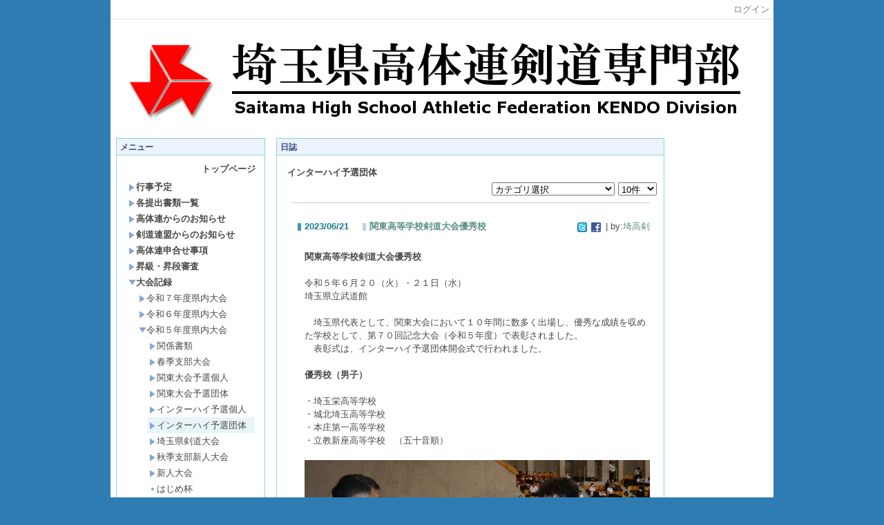

--- FILE ---
content_type: text/html
request_url: https://saitama.koutairenkendo.jp/?page_id=277
body_size: 88155
content:

<!DOCTYPE html PUBLIC "-//W3C//DTD XHTML 1.0 Transitional//EN" "http://www.w3.org/TR/xhtml1/DTD/xhtml1-transitional.dtd"><html xmlns="http://www.w3.org/1999/xhtml" xml:lang="ja" lang="ja"><head><meta http-equiv="content-type" content="text/html; charset=UTF-8" /><meta http-equiv="content-language" content="ja" /><meta name="robots" content="index,follow" /><meta name="keywords" content="埼玉県高体連剣道専門部,埼玉,剣道,高体連,埼玉県,高校" /><meta name="description" content="埼玉県高体連剣道専門部の主催する試合、行事等をお知らせします。" /><meta name="rating" content="General" /><meta name="author" content="埼玉県高体連剣道専門部" /><meta name="copyright" content="Copyright © 2013" /><meta http-equiv="X-UA-Compatible" content="IE=9" /><meta http-equiv="content-script-type" content="text/javascript" /><meta http-equiv="content-style-type" content="text/css" /><link rel="canonical" href="https://saitama.koutairenkendo.jp/index.php?page_id=277" /><title>インターハイ予選団体 - 埼玉県高体連剣道専門部</title><script type="text/javascript">_nc_lang_name = "japanese";_nc_layoutmode = "off";_nc_base_url = "https://saitama.koutairenkendo.jp";_nc_core_base_url = "https://saitama.koutairenkendo.jp";_nc_index_file_name = "/index.php";_nc_current_url = 'https://saitama.koutairenkendo.jp/index.php?page_id=277';_nc_allow_attachment = '0';_nc_allow_htmltag = '0';_nc_allow_video = '0';_nc_main_page_id = '277';_nc_user_id = '0';_nc_debug = 0;_nc_ajaxFlag = false;_nc_dwScriptCount = 0;_nc_dwScriptList = Array();_nc_js_vs = '20170406144558';_nc_css_vs = '20170406144558';</script><link href="https://saitama.koutairenkendo.jp/images/common/favicon.ico" rel="SHORTCUT ICON" /><link class="_common_css" rel="stylesheet" type="text/css" media="all" href="https://saitama.koutairenkendo.jp/index.php?action=common_download_css&amp;page_theme=classic_blue&amp;dir_name=/themes/system/css/style.css|/pages/kendo/page_style.css|/themes/classic/css/blue/page_style.css|/login/default/style.css|/themes/noneframe/css/style.css|/themes/classic/css/blue/style.css|/menu/style.css|/menu/default/style.css|/online/default/style.css|/counter/default/style.css|/journal/default/style.css|noneframe|classic_blue&amp;block_id_str=1|266|39|38|373&amp;system_flag=0&amp;vs=20170406144558" /></head><body style=""><noscript><div class="errorHeaderMsg">このブラウザは、JavaScript が無効になっています。JavaScriptを有効にして再度、お越しください。</div></noscript><script type="text/javascript">if (document.cookie == "") {document.write(unescape('%3Cdiv class="errorHeaderMsg"%3Eこのブラウザは、Cookie が無効になっています。Cookieを有効にして再度、お越しください。%3C/div%3E'));}</script><table id="_container" class="container" summary="" align="center" style="text-align:center;"><tr><td class="valign-top align-left"><div class="headercolumn_menu"><table id="header_menu" summary="ヘッダーメニュー"><tr><td class="menu_left"><a class="hidelink" href="#" onclick="location.href='https://saitama.koutairenkendo.jp/index.php?action=pages_view_mobile&amp;reader_flag=1';return false;"><img src="https://saitama.koutairenkendo.jp/images/common/blank.gif" title="" alt="音声ブラウザ対応ページへ" class="dummy_img icon" /></a><a class="hidelink" href="#center_column"><img src="https://saitama.koutairenkendo.jp/images/common/blank.gif" title="" alt="コンテンツエリアへ" class="dummy_img icon" /></a></td><td class="menu_right"><a  class="menulink header_btn_left show_center" href="#" title="ログインします。" onclick="loginCls['_0'].showLogin(event);return false;">ログイン</a></td></tr></table><div id="login_popup" class="login_popup"><table id="_0" class="blockstyle_0 module_box system" style="width:auto"><tr><td><input type="hidden" id="_token_0" class="_token" value="d998371a8ceef0ca0b5240f3e6d50275"/><input type="hidden" id="_url_0" class="_url" value="https://saitama.koutairenkendo.jp/index.php?action=login_view_main_init"/><a id="_href_0" name="_0"></a><table class="th_system"><tr><td class="th_system_upperleft"><img src="https://saitama.koutairenkendo.jp/images/common/blank.gif" alt="" title="" class="th_system_upperleft" /></td><td class="th_system_upper"></td><td class="th_system_upperright"><img src="https://saitama.koutairenkendo.jp/images/common/blank.gif" alt="" title="" class="th_system_upperright" /></td></tr><tr id="move_bar_0" class="_move_bar move_bar" title="ドラッグ＆ドロップで移動できます。"><td class="th_system_left"></td><td class="th_system_inside _block_title_event"><table cellspacing="0" cellpadding="0" class="widthmax"><tr><td class="th_system_header_center"><div class="th_system_header_dot th_system_header_move"><span class="nc_block_title th_system_title th_system_titlecolor">ログイン</span>&nbsp;</div></td><td class="th_system_header_right"><a href="#" onmouseover="if(typeof(commonCls) != 'undefined') {commonCls.imgChange(this,'setting_close.gif','setting_close_over.gif');}" onmouseout="if(typeof(commonCls) != 'undefined') {commonCls.imgChange(this,'setting_close_over.gif','setting_close.gif');}" onclick="commonCls.displayNone($('login_popup'));return false;commonCls.removeBlock('_0');return false;"><img src="https://saitama.koutairenkendo.jp/themes/system/images/setting_close.gif" title="閉じる" alt="閉じる" class="th_system_btn" /></a></td></tr></table></td><td class="th_system_right"></td></tr><tr><td class="th_system_left"></td><td class="th_system_inside"><div class="content"><form class="login_popup " id="login_form_0" method="post" action="https://saitama.koutairenkendo.jp/index.php" target="targetFrame_0"><input type="hidden" name="action" value="login_action_main_init" /><input type="hidden" name="block_id" value="" /><input type="hidden" name="_redirect_url" value="" /><input type="hidden" name="_token" value="d998371a8ceef0ca0b5240f3e6d50275" /><label class="login_label">ログインID</label><input id="login_id_0" class="login_input" type="text" name="login_id" value="" maxlength="100" onfocus="Element.addClassName(this, 'highlight');" onblur="Element.removeClassName(this, 'highlight');" /><label class="login_label">パスワード</label><input id="password_0" class="login_input" type="password" name="password" maxlength="100" onfocus="Element.addClassName(this, 'highlight');" onblur="Element.removeClassName(this, 'highlight');" /><div class="login_buttons"><input id="login_login_button_0" class="login_login_button" type="submit" value="ログイン" onmouseover="Element.addClassName(this, 'login_login_button_hover');" onmouseout="Element.removeClassName(this, 'login_login_button_hover');" onfocus="Element.addClassName(this, 'login_login_button_hover');" onblur="Element.removeClassName(this, 'login_login_button_hover');" />	<input id="login_cancel_button_0" class="login_cancel_button" type="button" value="キャンセル" onclick="commonCls.displayNone($('login_popup'));return false;" onmouseover="Element.addClassName(this, 'login_cancel_button_hover');" onmouseout="Element.removeClassName(this, 'login_cancel_button_hover');" onfocus="Element.addClassName(this, 'login_cancel_button_hover');" onblur="Element.removeClassName(this, 'login_cancel_button_hover');" />
</div><div class="login_forgetpass_link"><a class="link" href="#" onclick="commonCls.sendPopupView(event, {'action':'login_view_main_forgetpass','prefix_id_name':'login_popup_forgetpass'},{'top_el':$('_0'),center_flag:1});return false;">パスワード再発行</a></div></form><iframe id="targetFrame_0" name="targetFrame_0" class="display-none"></iframe>
</div></td><td class="th_system_right"></td></tr><tr><td class="th_system_belowleft"></td><td class="th_system_below"></td><td class="th_system_belowright"></td></tr></table>
</td></tr></table></div></div><div id="_headercolumn" class="headercolumn"><div id="__headercolumn" class="main_column"><table class="widthmax" summary=""><tr><td class="column valign-top"><div class="cell" style="padding:0px 0px 0px 0px;"><table id="_1" class="blockstyle_1 module_box noneframe" style="width:100%"><tr><td><input type="hidden" id="_token_1" class="_token" value="d998371a8ceef0ca0b5240f3e6d50275"/><input type="hidden" id="_url_1" class="_url" value="https://saitama.koutairenkendo.jp/index.php?theme_name=noneframe&amp;page_id=3&amp;block_id=1&amp;module_id=22&amp;action=announcement_view_main_init&amp;temp_name=default"/><a id="_href_1" name="_1"></a><table border="0" cellspacing="0" cellpadding="0" class="th_none widthmax"><tr><td class="th_none_content"><h2 class="th_none_title nc_block_title  display-none" title=""></h2><div class="content"><div class="widthmax">
	<p _extended="true"><a href="http://saitama.koutairenkendo.jp/" _extended="true"><img title="埼玉県高体空手専門部" style="border:0px solid rgb(204, 204, 204);border-image:none;float:none;" alt="埼玉県高体連剣道専門部" src="./?action=common_download_main&amp;upload_id=1" hspace="0" _extended="true" /></a></p>
	<div class="float-clear-div">&nbsp;</div>
	</div>
</div></td></tr></table></td></tr></table></div></td></tr></table></div></div></td></tr><tr><td><table class="widthmax" summary=""><tr><td id="_leftcolumn" class="leftcolumn valign-top align-left" style=""><div id="__leftcolumn" class="main_column"><table class="widthmax" summary=""><tr><td class="column valign-top"><div class="cell" style="padding:8px 8px 8px 8px;"><table id="_266" class="blockstyle_266 module_box classic_blue" style="width:100%"><tr><td><input type="hidden" id="_token_266" class="_token" value="d998371a8ceef0ca0b5240f3e6d50275"/><input type="hidden" id="_url_266" class="_url" value="https://saitama.koutairenkendo.jp/index.php?theme_name=classic_blue&amp;page_id=4&amp;block_id=266&amp;module_id=26&amp;action=menu_view_main_init&amp;temp_name=default"/><a id="_href_266" name="_266"></a><table id="_theme_top_266" class="th_classic_blue widthmax" summary=""><tr class="_block_title_event"><td class="th_classic_blue_header"><table class="_move_bar widthmax" title="" summary=""><tr><td><h2 class="nc_block_title th_classic_blue_title" title="">メニュー</h2></td><td class="align-right"></td></tr></table></td></tr><tr><td><div class="th_classic_content content"><div class="menu_top_page"><a href="https://saitama.koutairenkendo.jp/" class="menulink hover_highlight menu_top_page_href">トップページ</a></div><div class="outerdiv"><div id="_menu_1_266" class="_menu_1_266"><a class="link menulink menu_top_public _menutop_17 nowrap hover_highlight" href="https://saitama.koutairenkendo.jp/?page_id=17" style="margin-left:0px;"><img class="icon" src="https://saitama.koutairenkendo.jp/themes/images/icons/blue/right_arrow.gif" alt="" />行事予定</a><a class="link menulink menu_top_public _menutop_250 nowrap hover_highlight" href="https://saitama.koutairenkendo.jp/?page_id=250" style="margin-left:0px;"><img class="icon" src="https://saitama.koutairenkendo.jp/themes/images/icons/blue/right_arrow.gif" alt="" />各提出書類一覧</a><a class="link menulink menu_top_public _menutop_24 nowrap hover_highlight" href="https://saitama.koutairenkendo.jp/?page_id=24" style="margin-left:0px;"><img class="icon" src="https://saitama.koutairenkendo.jp/themes/images/icons/blue/right_arrow.gif" alt="" />高体連からのお知らせ</a><a class="link menulink menu_top_public _menutop_19 nowrap hover_highlight" href="https://saitama.koutairenkendo.jp/?page_id=19" style="margin-left:0px;"><img class="icon" src="https://saitama.koutairenkendo.jp/themes/images/icons/blue/right_arrow.gif" alt="" />剣道連盟からのお知らせ</a><a class="link menulink menu_top_public _menutop_16 nowrap hover_highlight" href="https://saitama.koutairenkendo.jp/?page_id=16" style="margin-left:0px;"><img class="icon" src="https://saitama.koutairenkendo.jp/themes/images/icons/blue/right_arrow.gif" alt="" />高体連申合せ事項</a><a class="link menulink menu_top_public _menutop_18 nowrap hover_highlight" href="https://saitama.koutairenkendo.jp/?page_id=18" style="margin-left:0px;"><img class="icon" src="https://saitama.koutairenkendo.jp/themes/images/icons/blue/right_arrow.gif" alt="" />昇級・昇段審査</a><div id="_menu_18_266" class="_menu_18_266 display-none"><a class="link menulink menu_public _menutop_85 nowrap hover_highlight" href="https://saitama.koutairenkendo.jp/?page_id=85" style="margin-left:15px;"><img class="icon" src="https://saitama.koutairenkendo.jp/themes/images/icons/blue/right_arrow.gif" alt="" />昇段審査</a><a class="link menulink menu_public _menutop_88 nowrap hover_highlight" href="https://saitama.koutairenkendo.jp/?page_id=88" style="margin-left:15px;"><img class="icon" src="https://saitama.koutairenkendo.jp/themes/images/icons/blue/right_arrow.gif" alt="" />１級審査</a></div><a class="link menulink menu_top_public _menutop_52 nowrap hover_highlight" href="https://saitama.koutairenkendo.jp/?page_id=52" style="margin-left:0px;"><img class="icon" src="https://saitama.koutairenkendo.jp/themes/images/icons/blue/down_arrow.gif" alt="" />大会記録</a><div id="_menu_52_266" class="_menu_52_266"><a class="link menulink menu_public _menutop_299 nowrap hover_highlight" href="https://saitama.koutairenkendo.jp/?page_id=299" style="margin-left:15px;"><img class="icon" src="https://saitama.koutairenkendo.jp/themes/images/icons/blue/right_arrow.gif" alt="" />令和７年度県内大会</a><div id="_menu_299_266" class="_menu_299_266 display-none"><a class="link menulink menu_public _menutop_300 nowrap hover_highlight" href="https://saitama.koutairenkendo.jp/?page_id=300" style="margin-left:30px;"><img class="icon" src="https://saitama.koutairenkendo.jp/themes/images/icons/blue/right_arrow.gif" alt="" />関係書類</a><a class="link menulink menu_public _menutop_303 nowrap hover_highlight" href="https://saitama.koutairenkendo.jp/?page_id=303" style="margin-left:30px;"><img class="icon" src="https://saitama.koutairenkendo.jp/themes/images/icons/blue/right_arrow.gif" alt="" />春季支部大会</a><a class="link menulink menu_public _menutop_306 nowrap hover_highlight" href="https://saitama.koutairenkendo.jp/?page_id=306" style="margin-left:30px;"><img class="icon" src="https://saitama.koutairenkendo.jp/themes/images/icons/blue/right_arrow.gif" alt="" />関東大会県予選会個人</a><a class="link menulink menu_public _menutop_307 nowrap hover_highlight" href="https://saitama.koutairenkendo.jp/?page_id=307" style="margin-left:30px;"><img class="icon" src="https://saitama.koutairenkendo.jp/themes/images/icons/blue/right_arrow.gif" alt="" />関東大会県予選会団体</a><a class="link menulink menu_public _menutop_308 nowrap hover_highlight" href="https://saitama.koutairenkendo.jp/?page_id=308" style="margin-left:30px;"><img class="icon" src="https://saitama.koutairenkendo.jp/themes/images/icons/blue/right_arrow.gif" alt="" />インターハイ県予選会個人</a><a class="link menulink menu_public _menutop_309 nowrap hover_highlight" href="https://saitama.koutairenkendo.jp/?page_id=309" style="margin-left:30px;"><img class="icon" src="https://saitama.koutairenkendo.jp/themes/images/icons/blue/right_arrow.gif" alt="" />インターハイ県予選会団体</a><a class="link menulink menu_public _menutop_301 nowrap hover_highlight" href="https://saitama.koutairenkendo.jp/?page_id=301" style="margin-left:30px;"><img class="icon" src="https://saitama.koutairenkendo.jp/themes/images/icons/blue/right_arrow.gif" alt="" />剣道経験別大会（はじめ杯）</a><a class="link menulink menu_public _menutop_312 nowrap hover_highlight" href="https://saitama.koutairenkendo.jp/?page_id=312" style="margin-left:30px;"><img class="icon" src="https://saitama.koutairenkendo.jp/themes/images/icons/blue/right_arrow.gif" alt="" />埼玉県剣道大会</a><a class="link menulink menu_public _menutop_314 nowrap hover_highlight" href="https://saitama.koutairenkendo.jp/?page_id=314" style="margin-left:30px;"><img class="icon" src="https://saitama.koutairenkendo.jp/themes/images/icons/blue/right_arrow.gif" alt="" />支部新人大会</a><a class="link menulink menu_public _menutop_315 nowrap hover_highlight" href="https://saitama.koutairenkendo.jp/?page_id=315" style="margin-left:30px;"><img class="icon" src="https://saitama.koutairenkendo.jp/themes/images/icons/blue/right_arrow.gif" alt="" />新人大会</a></div><a class="link menulink menu_public _menutop_286 nowrap hover_highlight" href="https://saitama.koutairenkendo.jp/?page_id=286" style="margin-left:15px;"><img class="icon" src="https://saitama.koutairenkendo.jp/themes/images/icons/blue/right_arrow.gif" alt="" />令和６年度県内大会</a><div id="_menu_286_266" class="_menu_286_266 display-none"><a class="link menulink menu_public _menutop_287 nowrap hover_highlight" href="https://saitama.koutairenkendo.jp/?page_id=287" style="margin-left:30px;"><img class="icon" src="https://saitama.koutairenkendo.jp/themes/images/icons/blue/dot.gif" alt="" />関係書類</a><a class="link menulink menu_public _menutop_288 nowrap hover_highlight" href="https://saitama.koutairenkendo.jp/?page_id=288" style="margin-left:30px;"><img class="icon" src="https://saitama.koutairenkendo.jp/themes/images/icons/blue/right_arrow.gif" alt="" />春季支部大会</a><a class="link menulink menu_public _menutop_289 nowrap hover_highlight" href="https://saitama.koutairenkendo.jp/?page_id=289" style="margin-left:30px;"><img class="icon" src="https://saitama.koutairenkendo.jp/themes/images/icons/blue/right_arrow.gif" alt="" />関東大会県予選個人</a><a class="link menulink menu_public _menutop_290 nowrap hover_highlight" href="https://saitama.koutairenkendo.jp/?page_id=290" style="margin-left:30px;"><img class="icon" src="https://saitama.koutairenkendo.jp/themes/images/icons/blue/right_arrow.gif" alt="" />関東大会予選団体</a><a class="link menulink menu_public _menutop_291 nowrap hover_highlight" href="https://saitama.koutairenkendo.jp/?page_id=291" style="margin-left:30px;"><img class="icon" src="https://saitama.koutairenkendo.jp/themes/images/icons/blue/right_arrow.gif" alt="" />インターハイ予選個人</a><a class="link menulink menu_public _menutop_292 nowrap hover_highlight" href="https://saitama.koutairenkendo.jp/?page_id=292" style="margin-left:30px;"><img class="icon" src="https://saitama.koutairenkendo.jp/themes/images/icons/blue/right_arrow.gif" alt="" />インターハイ予選団体</a><a class="link menulink menu_public _menutop_293 nowrap hover_highlight" href="https://saitama.koutairenkendo.jp/?page_id=293" style="margin-left:30px;"><img class="icon" src="https://saitama.koutairenkendo.jp/themes/images/icons/blue/right_arrow.gif" alt="" />埼玉県剣道大会</a><a class="link menulink menu_public _menutop_296 nowrap hover_highlight" href="https://saitama.koutairenkendo.jp/?page_id=296" style="margin-left:30px;"><img class="icon" src="https://saitama.koutairenkendo.jp/themes/images/icons/blue/right_arrow.gif" alt="" />秋季支部新人大会</a><a class="link menulink menu_public _menutop_295 nowrap hover_highlight" href="https://saitama.koutairenkendo.jp/?page_id=295" style="margin-left:30px;"><img class="icon" src="https://saitama.koutairenkendo.jp/themes/images/icons/blue/dot.gif" alt="" />はじめ杯</a><a class="link menulink menu_public _menutop_297 nowrap hover_highlight" href="https://saitama.koutairenkendo.jp/?page_id=297" style="margin-left:30px;"><img class="icon" src="https://saitama.koutairenkendo.jp/themes/images/icons/blue/right_arrow.gif" alt="" />新人大会</a></div><a class="link menulink menu_public _menutop_268 nowrap hover_highlight" href="https://saitama.koutairenkendo.jp/?page_id=268" style="margin-left:15px;"><img class="icon" src="https://saitama.koutairenkendo.jp/themes/images/icons/blue/down_arrow.gif" alt="" />令和５年度県内大会</a><div id="_menu_268_266" class="_menu_268_266"><a class="link menulink menu_public _menutop_269 nowrap hover_highlight" href="https://saitama.koutairenkendo.jp/?page_id=269" style="margin-left:30px;"><img class="icon" src="https://saitama.koutairenkendo.jp/themes/images/icons/blue/right_arrow.gif" alt="" />関係書類</a><a class="link menulink menu_public _menutop_270 nowrap hover_highlight" href="https://saitama.koutairenkendo.jp/?page_id=270" style="margin-left:30px;"><img class="icon" src="https://saitama.koutairenkendo.jp/themes/images/icons/blue/right_arrow.gif" alt="" />春季支部大会</a><a class="link menulink menu_public _menutop_271 nowrap hover_highlight" href="https://saitama.koutairenkendo.jp/?page_id=271" style="margin-left:30px;"><img class="icon" src="https://saitama.koutairenkendo.jp/themes/images/icons/blue/right_arrow.gif" alt="" />関東大会予選個人</a><a class="link menulink menu_public _menutop_274 nowrap hover_highlight" href="https://saitama.koutairenkendo.jp/?page_id=274" style="margin-left:30px;"><img class="icon" src="https://saitama.koutairenkendo.jp/themes/images/icons/blue/right_arrow.gif" alt="" />関東大会予選団体</a><a class="link menulink menu_public _menutop_275 nowrap hover_highlight" href="https://saitama.koutairenkendo.jp/?page_id=275" style="margin-left:30px;"><img class="icon" src="https://saitama.koutairenkendo.jp/themes/images/icons/blue/right_arrow.gif" alt="" />インターハイ予選個人</a><a class="link menulink menu_public _menutop_277 nowrap highlight _menu_active hover_highlight" href="https://saitama.koutairenkendo.jp/?page_id=277" style="margin-left:30px;"><img class="icon" src="https://saitama.koutairenkendo.jp/themes/images/icons/blue/right_arrow.gif" alt="" />インターハイ予選団体</a><a class="link menulink menu_public _menutop_278 nowrap hover_highlight" href="https://saitama.koutairenkendo.jp/?page_id=278" style="margin-left:30px;"><img class="icon" src="https://saitama.koutairenkendo.jp/themes/images/icons/blue/right_arrow.gif" alt="" />埼玉県剣道大会</a><a class="link menulink menu_public _menutop_279 nowrap hover_highlight" href="https://saitama.koutairenkendo.jp/?page_id=279" style="margin-left:30px;"><img class="icon" src="https://saitama.koutairenkendo.jp/themes/images/icons/blue/right_arrow.gif" alt="" />秋季支部新人大会</a><a class="link menulink menu_public _menutop_280 nowrap hover_highlight" href="https://saitama.koutairenkendo.jp/?page_id=280" style="margin-left:30px;"><img class="icon" src="https://saitama.koutairenkendo.jp/themes/images/icons/blue/right_arrow.gif" alt="" />新人大会</a><a class="link menulink menu_public _menutop_281 nowrap hover_highlight" href="https://saitama.koutairenkendo.jp/?page_id=281" style="margin-left:30px;"><img class="icon" src="https://saitama.koutairenkendo.jp/themes/images/icons/blue/dot.gif" alt="" />はじめ杯</a></div><a class="link menulink menu_public _menutop_251 nowrap hover_highlight" href="https://saitama.koutairenkendo.jp/?page_id=251" style="margin-left:15px;"><img class="icon" src="https://saitama.koutairenkendo.jp/themes/images/icons/blue/right_arrow.gif" alt="" />令和４年度県内大会</a><div id="_menu_251_266" class="_menu_251_266 display-none"><a class="link menulink menu_public _menutop_252 nowrap hover_highlight" href="https://saitama.koutairenkendo.jp/?page_id=252" style="margin-left:30px;"><img class="icon" src="https://saitama.koutairenkendo.jp/themes/images/icons/blue/dot.gif" alt="" />関係書類</a><a class="link menulink menu_public _menutop_253 nowrap hover_highlight" href="https://saitama.koutairenkendo.jp/?page_id=253" style="margin-left:30px;"><img class="icon" src="https://saitama.koutairenkendo.jp/themes/images/icons/blue/right_arrow.gif" alt="" />春季支部大会</a><a class="link menulink menu_public _menutop_255 nowrap hover_highlight" href="https://saitama.koutairenkendo.jp/?page_id=255" style="margin-left:30px;"><img class="icon" src="https://saitama.koutairenkendo.jp/themes/images/icons/blue/dot.gif" alt="" />関東大会予選個人</a><a class="link menulink menu_public _menutop_256 nowrap hover_highlight" href="https://saitama.koutairenkendo.jp/?page_id=256" style="margin-left:30px;"><img class="icon" src="https://saitama.koutairenkendo.jp/themes/images/icons/blue/dot.gif" alt="" />関東大会予選団体</a><a class="link menulink menu_public _menutop_260 nowrap hover_highlight" href="https://saitama.koutairenkendo.jp/?page_id=260" style="margin-left:30px;"><img class="icon" src="https://saitama.koutairenkendo.jp/themes/images/icons/blue/right_arrow.gif" alt="" />インターハイ予選個人</a><a class="link menulink menu_public _menutop_262 nowrap hover_highlight" href="https://saitama.koutairenkendo.jp/?page_id=262" style="margin-left:30px;"><img class="icon" src="https://saitama.koutairenkendo.jp/themes/images/icons/blue/right_arrow.gif" alt="" />インターハイ予選団体</a><a class="link menulink menu_public _menutop_263 nowrap hover_highlight" href="https://saitama.koutairenkendo.jp/?page_id=263" style="margin-left:30px;"><img class="icon" src="https://saitama.koutairenkendo.jp/themes/images/icons/blue/right_arrow.gif" alt="" />埼玉県剣道大会</a><a class="link menulink menu_public _menutop_264 nowrap hover_highlight" href="https://saitama.koutairenkendo.jp/?page_id=264" style="margin-left:30px;"><img class="icon" src="https://saitama.koutairenkendo.jp/themes/images/icons/blue/right_arrow.gif" alt="" />秋季支部新人大会</a><a class="link menulink menu_public _menutop_266 nowrap hover_highlight" href="https://saitama.koutairenkendo.jp/?page_id=266" style="margin-left:30px;"><img class="icon" src="https://saitama.koutairenkendo.jp/themes/images/icons/blue/right_arrow.gif" alt="" />はじめ杯</a><a class="link menulink menu_public _menutop_267 nowrap hover_highlight" href="https://saitama.koutairenkendo.jp/?page_id=267" style="margin-left:30px;"><img class="icon" src="https://saitama.koutairenkendo.jp/themes/images/icons/blue/right_arrow.gif" alt="" />新人大会</a></div><a class="link menulink menu_public _menutop_239 nowrap hover_highlight" href="https://saitama.koutairenkendo.jp/?page_id=239" style="margin-left:15px;"><img class="icon" src="https://saitama.koutairenkendo.jp/themes/images/icons/blue/right_arrow.gif" alt="" />令和３年度県内大会</a><div id="_menu_239_266" class="_menu_239_266 display-none"><a class="link menulink menu_public _menutop_240 nowrap hover_highlight" href="https://saitama.koutairenkendo.jp/?page_id=240" style="margin-left:30px;"><img class="icon" src="https://saitama.koutairenkendo.jp/themes/images/icons/blue/dot.gif" alt="" />関係書類</a><a class="link menulink menu_public _menutop_241 nowrap hover_highlight" href="https://saitama.koutairenkendo.jp/?page_id=241" style="margin-left:30px;"><img class="icon" src="https://saitama.koutairenkendo.jp/themes/images/icons/blue/right_arrow.gif" alt="" />春季支部大会</a><a class="link menulink menu_public _menutop_242 nowrap hover_highlight" href="https://saitama.koutairenkendo.jp/?page_id=242" style="margin-left:30px;"><img class="icon" src="https://saitama.koutairenkendo.jp/themes/images/icons/blue/right_arrow.gif" alt="" />関東大会予選個人</a><a class="link menulink menu_public _menutop_243 nowrap hover_highlight" href="https://saitama.koutairenkendo.jp/?page_id=243" style="margin-left:30px;"><img class="icon" src="https://saitama.koutairenkendo.jp/themes/images/icons/blue/right_arrow.gif" alt="" />関東大会予選団体</a><a class="link menulink menu_public _menutop_244 nowrap hover_highlight" href="https://saitama.koutairenkendo.jp/?page_id=244" style="margin-left:30px;"><img class="icon" src="https://saitama.koutairenkendo.jp/themes/images/icons/blue/right_arrow.gif" alt="" />ＩＨ予選個人</a><a class="link menulink menu_public _menutop_246 nowrap hover_highlight" href="https://saitama.koutairenkendo.jp/?page_id=246" style="margin-left:30px;"><img class="icon" src="https://saitama.koutairenkendo.jp/themes/images/icons/blue/right_arrow.gif" alt="" />ＩＨ予選団体</a><a class="link menulink menu_public _menutop_247 nowrap hover_highlight" href="https://saitama.koutairenkendo.jp/?page_id=247" style="margin-left:30px;"><img class="icon" src="https://saitama.koutairenkendo.jp/themes/images/icons/blue/right_arrow.gif" alt="" />埼玉県剣道大会</a><a class="link menulink menu_public _menutop_248 nowrap hover_highlight" href="https://saitama.koutairenkendo.jp/?page_id=248" style="margin-left:30px;"><img class="icon" src="https://saitama.koutairenkendo.jp/themes/images/icons/blue/right_arrow.gif" alt="" />秋季支部新人大会</a><a class="link menulink menu_public _menutop_249 nowrap hover_highlight" href="https://saitama.koutairenkendo.jp/?page_id=249" style="margin-left:30px;"><img class="icon" src="https://saitama.koutairenkendo.jp/themes/images/icons/blue/right_arrow.gif" alt="" />新人大会</a></div><a class="link menulink menu_public _menutop_206 nowrap hover_highlight" href="https://saitama.koutairenkendo.jp/?page_id=206" style="margin-left:15px;"><img class="icon" src="https://saitama.koutairenkendo.jp/themes/images/icons/blue/right_arrow.gif" alt="" />令和２年度県内大会</a><div id="_menu_206_266" class="_menu_206_266 display-none"><a class="link menulink menu_public _menutop_195 nowrap hover_highlight" href="https://saitama.koutairenkendo.jp/?page_id=195" style="margin-left:30px;"><img class="icon" src="https://saitama.koutairenkendo.jp/themes/images/icons/blue/dot.gif" alt="" />関係書類</a><a class="link menulink menu_public _menutop_207 nowrap hover_highlight" href="https://saitama.koutairenkendo.jp/?page_id=207" style="margin-left:30px;"><img class="icon" src="https://saitama.koutairenkendo.jp/themes/images/icons/blue/dot.gif" alt="" />春季支部大会</a><a class="link menulink menu_public _menutop_208 nowrap hover_highlight" href="https://saitama.koutairenkendo.jp/?page_id=208" style="margin-left:30px;"><img class="icon" src="https://saitama.koutairenkendo.jp/themes/images/icons/blue/dot.gif" alt="" />関東大会予選</a><a class="link menulink menu_public _menutop_213 nowrap hover_highlight" href="https://saitama.koutairenkendo.jp/?page_id=213" style="margin-left:30px;"><img class="icon" src="https://saitama.koutairenkendo.jp/themes/images/icons/blue/right_arrow.gif" alt="" />学校総合体育大会</a><a class="link menulink menu_public _menutop_234 nowrap hover_highlight" href="https://saitama.koutairenkendo.jp/?page_id=234" style="margin-left:30px;"><img class="icon" src="https://saitama.koutairenkendo.jp/themes/images/icons/blue/right_arrow.gif" alt="" />埼玉県剣道大会</a><a class="link menulink menu_public _menutop_235 nowrap hover_highlight" href="https://saitama.koutairenkendo.jp/?page_id=235" style="margin-left:30px;"><img class="icon" src="https://saitama.koutairenkendo.jp/themes/images/icons/blue/right_arrow.gif" alt="" />支部新人大会</a><a class="link menulink menu_public _menutop_237 nowrap hover_highlight" href="https://saitama.koutairenkendo.jp/?page_id=237" style="margin-left:30px;"><img class="icon" src="https://saitama.koutairenkendo.jp/themes/images/icons/blue/right_arrow.gif" alt="" />新人大会団体</a></div><a class="link menulink menu_public _menutop_194 nowrap hover_highlight" href="https://saitama.koutairenkendo.jp/?page_id=194" style="margin-left:15px;"><img class="icon" src="https://saitama.koutairenkendo.jp/themes/images/icons/blue/right_arrow.gif" alt="" />令和元年年度県内大会</a><div id="_menu_194_266" class="_menu_194_266 display-none"><a class="link menulink menu_public _menutop_197 nowrap hover_highlight" href="https://saitama.koutairenkendo.jp/?page_id=197" style="margin-left:30px;"><img class="icon" src="https://saitama.koutairenkendo.jp/themes/images/icons/blue/dot.gif" alt="" />春季地区大会</a><a class="link menulink menu_public _menutop_198 nowrap hover_highlight" href="https://saitama.koutairenkendo.jp/?page_id=198" style="margin-left:30px;"><img class="icon" src="https://saitama.koutairenkendo.jp/themes/images/icons/blue/dot.gif" alt="" />関東大会予選個人</a><a class="link menulink menu_public _menutop_199 nowrap hover_highlight" href="https://saitama.koutairenkendo.jp/?page_id=199" style="margin-left:30px;"><img class="icon" src="https://saitama.koutairenkendo.jp/themes/images/icons/blue/dot.gif" alt="" />関東大会予選団体</a><a class="link menulink menu_public _menutop_200 nowrap hover_highlight" href="https://saitama.koutairenkendo.jp/?page_id=200" style="margin-left:30px;"><img class="icon" src="https://saitama.koutairenkendo.jp/themes/images/icons/blue/dot.gif" alt="" />インターハイ予選個人</a><a class="link menulink menu_public _menutop_201 nowrap hover_highlight" href="https://saitama.koutairenkendo.jp/?page_id=201" style="margin-left:30px;"><img class="icon" src="https://saitama.koutairenkendo.jp/themes/images/icons/blue/dot.gif" alt="" />インターハイ予選団体</a><a class="link menulink menu_public _menutop_203 nowrap hover_highlight" href="https://saitama.koutairenkendo.jp/?page_id=203" style="margin-left:30px;"><img class="icon" src="https://saitama.koutairenkendo.jp/themes/images/icons/blue/dot.gif" alt="" />秋季支部新人大会</a><a class="link menulink menu_public _menutop_202 nowrap hover_highlight" href="https://saitama.koutairenkendo.jp/?page_id=202" style="margin-left:30px;"><img class="icon" src="https://saitama.koutairenkendo.jp/themes/images/icons/blue/dot.gif" alt="" />埼玉県剣道大会高校の部</a><a class="link menulink menu_public _menutop_204 nowrap hover_highlight" href="https://saitama.koutairenkendo.jp/?page_id=204" style="margin-left:30px;"><img class="icon" src="https://saitama.koutairenkendo.jp/themes/images/icons/blue/dot.gif" alt="" />新人大会団体</a></div><a class="link menulink menu_public _menutop_181 nowrap hover_highlight" href="https://saitama.koutairenkendo.jp/?page_id=181" style="margin-left:15px;"><img class="icon" src="https://saitama.koutairenkendo.jp/themes/images/icons/blue/right_arrow.gif" alt="" />３０年度県内大会</a><div id="_menu_181_266" class="_menu_181_266 display-none"><a class="link menulink menu_public _menutop_183 nowrap hover_highlight" href="https://saitama.koutairenkendo.jp/?page_id=183" style="margin-left:30px;"><img class="icon" src="https://saitama.koutairenkendo.jp/themes/images/icons/blue/dot.gif" alt="" />春季地区大会</a><a class="link menulink menu_public _menutop_184 nowrap hover_highlight" href="https://saitama.koutairenkendo.jp/?page_id=184" style="margin-left:30px;"><img class="icon" src="https://saitama.koutairenkendo.jp/themes/images/icons/blue/dot.gif" alt="" />関東予選個人</a><a class="link menulink menu_public _menutop_185 nowrap hover_highlight" href="https://saitama.koutairenkendo.jp/?page_id=185" style="margin-left:30px;"><img class="icon" src="https://saitama.koutairenkendo.jp/themes/images/icons/blue/dot.gif" alt="" />関東予選団体</a><a class="link menulink menu_public _menutop_188 nowrap hover_highlight" href="https://saitama.koutairenkendo.jp/?page_id=188" style="margin-left:30px;"><img class="icon" src="https://saitama.koutairenkendo.jp/themes/images/icons/blue/dot.gif" alt="" />インターハイ予選個人</a><a class="link menulink menu_public _menutop_189 nowrap hover_highlight" href="https://saitama.koutairenkendo.jp/?page_id=189" style="margin-left:30px;"><img class="icon" src="https://saitama.koutairenkendo.jp/themes/images/icons/blue/dot.gif" alt="" />インターハイ予選団体</a><a class="link menulink menu_public _menutop_192 nowrap hover_highlight" href="https://saitama.koutairenkendo.jp/?page_id=192" style="margin-left:30px;"><img class="icon" src="https://saitama.koutairenkendo.jp/themes/images/icons/blue/dot.gif" alt="" />秋季地区新人大会</a><a class="link menulink menu_public _menutop_191 nowrap hover_highlight" href="https://saitama.koutairenkendo.jp/?page_id=191" style="margin-left:30px;"><img class="icon" src="https://saitama.koutairenkendo.jp/themes/images/icons/blue/dot.gif" alt="" />埼玉県剣道大会（高校の部）</a><a class="link menulink menu_public _menutop_193 nowrap hover_highlight" href="https://saitama.koutairenkendo.jp/?page_id=193" style="margin-left:30px;"><img class="icon" src="https://saitama.koutairenkendo.jp/themes/images/icons/blue/dot.gif" alt="" />新人大会</a><a class="link menulink menu_public _menutop_187 nowrap hover_highlight" href="https://saitama.koutairenkendo.jp/?page_id=187" style="margin-left:30px;"><img class="icon" src="https://saitama.koutairenkendo.jp/themes/images/icons/blue/right_arrow.gif" alt="" />大会写真</a></div><a class="link menulink menu_public _menutop_161 nowrap hover_highlight" href="https://saitama.koutairenkendo.jp/?page_id=161" style="margin-left:15px;"><img class="icon" src="https://saitama.koutairenkendo.jp/themes/images/icons/blue/right_arrow.gif" alt="" />２９年度県内大会</a><div id="_menu_161_266" class="_menu_161_266 display-none"><a class="link menulink menu_public _menutop_162 nowrap hover_highlight" href="https://saitama.koutairenkendo.jp/?page_id=162" style="margin-left:30px;"><img class="icon" src="https://saitama.koutairenkendo.jp/themes/images/icons/blue/right_arrow.gif" alt="" />春季地区大会</a><a class="link menulink menu_public _menutop_165 nowrap hover_highlight" href="https://saitama.koutairenkendo.jp/?page_id=165" style="margin-left:30px;"><img class="icon" src="https://saitama.koutairenkendo.jp/themes/images/icons/blue/right_arrow.gif" alt="" />関東大会予選個人</a><a class="link menulink menu_public _menutop_167 nowrap hover_highlight" href="https://saitama.koutairenkendo.jp/?page_id=167" style="margin-left:30px;"><img class="icon" src="https://saitama.koutairenkendo.jp/themes/images/icons/blue/right_arrow.gif" alt="" />関東大会予選団体</a><a class="link menulink menu_public _menutop_168 nowrap hover_highlight" href="https://saitama.koutairenkendo.jp/?page_id=168" style="margin-left:30px;"><img class="icon" src="https://saitama.koutairenkendo.jp/themes/images/icons/blue/right_arrow.gif" alt="" />インターハイ予選個人</a><a class="link menulink menu_public _menutop_170 nowrap hover_highlight" href="https://saitama.koutairenkendo.jp/?page_id=170" style="margin-left:30px;"><img class="icon" src="https://saitama.koutairenkendo.jp/themes/images/icons/blue/right_arrow.gif" alt="" />インターハイ予選団体</a><a class="link menulink menu_public _menutop_172 nowrap hover_highlight" href="https://saitama.koutairenkendo.jp/?page_id=172" style="margin-left:30px;"><img class="icon" src="https://saitama.koutairenkendo.jp/themes/images/icons/blue/right_arrow.gif" alt="" />埼玉県剣道大会高校の部</a><a class="link menulink menu_public _menutop_173 nowrap hover_highlight" href="https://saitama.koutairenkendo.jp/?page_id=173" style="margin-left:30px;"><img class="icon" src="https://saitama.koutairenkendo.jp/themes/images/icons/blue/right_arrow.gif" alt="" />秋季地区（新人）大会</a><a class="link menulink menu_public _menutop_174 nowrap hover_highlight" href="https://saitama.koutairenkendo.jp/?page_id=174" style="margin-left:30px;"><img class="icon" src="https://saitama.koutairenkendo.jp/themes/images/icons/blue/right_arrow.gif" alt="" />新人大会団体</a><a class="link menulink menu_public _menutop_175 nowrap hover_highlight" href="https://saitama.koutairenkendo.jp/?page_id=175" style="margin-left:30px;"><img class="icon" src="https://saitama.koutairenkendo.jp/themes/images/icons/blue/right_arrow.gif" alt="" />初心者講習会</a><a class="link menulink menu_public _menutop_176 nowrap hover_highlight" href="https://saitama.koutairenkendo.jp/?page_id=176" style="margin-left:30px;"><img class="icon" src="https://saitama.koutairenkendo.jp/themes/images/icons/blue/right_arrow.gif" alt="" />初心者講習会写真</a></div><a class="link menulink menu_public _menutop_127 nowrap hover_highlight" href="https://saitama.koutairenkendo.jp/?page_id=127" style="margin-left:15px;"><img class="icon" src="https://saitama.koutairenkendo.jp/themes/images/icons/blue/right_arrow.gif" alt="" />２８年度県内大会</a><div id="_menu_127_266" class="_menu_127_266 display-none"><a class="link menulink menu_public _menutop_128 nowrap hover_highlight" href="https://saitama.koutairenkendo.jp/?page_id=128" style="margin-left:30px;"><img class="icon" src="https://saitama.koutairenkendo.jp/themes/images/icons/blue/dot.gif" alt="" />春季地区大会</a><a class="link menulink menu_public _menutop_129 nowrap hover_highlight" href="https://saitama.koutairenkendo.jp/?page_id=129" style="margin-left:30px;"><img class="icon" src="https://saitama.koutairenkendo.jp/themes/images/icons/blue/dot.gif" alt="" />関東大会予選個人</a><a class="link menulink menu_public _menutop_130 nowrap hover_highlight" href="https://saitama.koutairenkendo.jp/?page_id=130" style="margin-left:30px;"><img class="icon" src="https://saitama.koutairenkendo.jp/themes/images/icons/blue/dot.gif" alt="" />関東大会予選団体</a><a class="link menulink menu_public _menutop_131 nowrap hover_highlight" href="https://saitama.koutairenkendo.jp/?page_id=131" style="margin-left:30px;"><img class="icon" src="https://saitama.koutairenkendo.jp/themes/images/icons/blue/dot.gif" alt="" />インターハイ予選個人</a><a class="link menulink menu_public _menutop_132 nowrap hover_highlight" href="https://saitama.koutairenkendo.jp/?page_id=132" style="margin-left:30px;"><img class="icon" src="https://saitama.koutairenkendo.jp/themes/images/icons/blue/dot.gif" alt="" />インターハイ予選団体</a><a class="link menulink menu_public _menutop_133 nowrap hover_highlight" href="https://saitama.koutairenkendo.jp/?page_id=133" style="margin-left:30px;"><img class="icon" src="https://saitama.koutairenkendo.jp/themes/images/icons/blue/dot.gif" alt="" />秋季地区大会</a><a class="link menulink menu_public _menutop_134 nowrap hover_highlight" href="https://saitama.koutairenkendo.jp/?page_id=134" style="margin-left:30px;"><img class="icon" src="https://saitama.koutairenkendo.jp/themes/images/icons/blue/dot.gif" alt="" />埼玉県剣道大会高校の部</a><a class="link menulink menu_public _menutop_135 nowrap hover_highlight" href="https://saitama.koutairenkendo.jp/?page_id=135" style="margin-left:30px;"><img class="icon" src="https://saitama.koutairenkendo.jp/themes/images/icons/blue/dot.gif" alt="" />新人大会団体</a><a class="link menulink menu_public _menutop_136 nowrap hover_highlight" href="https://saitama.koutairenkendo.jp/?page_id=136" style="margin-left:30px;"><img class="icon" src="https://saitama.koutairenkendo.jp/themes/images/icons/blue/dot.gif" alt="" />初心者講習会</a></div><a class="link menulink menu_public _menutop_108 nowrap hover_highlight" href="https://saitama.koutairenkendo.jp/?page_id=108" style="margin-left:15px;"><img class="icon" src="https://saitama.koutairenkendo.jp/themes/images/icons/blue/right_arrow.gif" alt="" />２７年度県内大会</a><div id="_menu_108_266" class="_menu_108_266 display-none"><a class="link menulink menu_public _menutop_109 nowrap hover_highlight" href="https://saitama.koutairenkendo.jp/?page_id=109" style="margin-left:30px;"><img class="icon" src="https://saitama.koutairenkendo.jp/themes/images/icons/blue/dot.gif" alt="" />春季地区大会</a><a class="link menulink menu_public _menutop_110 nowrap hover_highlight" href="https://saitama.koutairenkendo.jp/?page_id=110" style="margin-left:30px;"><img class="icon" src="https://saitama.koutairenkendo.jp/themes/images/icons/blue/right_arrow.gif" alt="" />関東大会予選団体</a><a class="link menulink menu_public _menutop_111 nowrap hover_highlight" href="https://saitama.koutairenkendo.jp/?page_id=111" style="margin-left:30px;"><img class="icon" src="https://saitama.koutairenkendo.jp/themes/images/icons/blue/right_arrow.gif" alt="" />関東大会予選個人</a><a class="link menulink menu_public _menutop_112 nowrap hover_highlight" href="https://saitama.koutairenkendo.jp/?page_id=112" style="margin-left:30px;"><img class="icon" src="https://saitama.koutairenkendo.jp/themes/images/icons/blue/right_arrow.gif" alt="" />インターハイ予選個人</a><a class="link menulink menu_public _menutop_115 nowrap hover_highlight" href="https://saitama.koutairenkendo.jp/?page_id=115" style="margin-left:30px;"><img class="icon" src="https://saitama.koutairenkendo.jp/themes/images/icons/blue/right_arrow.gif" alt="" />インターハイ予選団体</a><a class="link menulink menu_public _menutop_118 nowrap hover_highlight" href="https://saitama.koutairenkendo.jp/?page_id=118" style="margin-left:30px;"><img class="icon" src="https://saitama.koutairenkendo.jp/themes/images/icons/blue/right_arrow.gif" alt="" />秋季地区大会</a><a class="link menulink menu_public _menutop_119 nowrap hover_highlight" href="https://saitama.koutairenkendo.jp/?page_id=119" style="margin-left:30px;"><img class="icon" src="https://saitama.koutairenkendo.jp/themes/images/icons/blue/dot.gif" alt="" />埼玉県剣道大会</a><a class="link menulink menu_public _menutop_120 nowrap hover_highlight" href="https://saitama.koutairenkendo.jp/?page_id=120" style="margin-left:30px;"><img class="icon" src="https://saitama.koutairenkendo.jp/themes/images/icons/blue/right_arrow.gif" alt="" />新人大会</a></div><a class="link menulink menu_public _menutop_74 nowrap hover_highlight" href="https://saitama.koutairenkendo.jp/?page_id=74" style="margin-left:15px;"><img class="icon" src="https://saitama.koutairenkendo.jp/themes/images/icons/blue/right_arrow.gif" alt="" />２６年度県内大会</a><div id="_menu_74_266" class="_menu_74_266 display-none"><a class="link menulink menu_public _menutop_75 nowrap hover_highlight" href="https://saitama.koutairenkendo.jp/?page_id=75" style="margin-left:30px;"><img class="icon" src="https://saitama.koutairenkendo.jp/themes/images/icons/blue/right_arrow.gif" alt="" />春季地区大会</a><a class="link menulink menu_public _menutop_84 nowrap hover_highlight" href="https://saitama.koutairenkendo.jp/?page_id=84" style="margin-left:30px;"><img class="icon" src="https://saitama.koutairenkendo.jp/themes/images/icons/blue/right_arrow.gif" alt="" />関東大会予選団体</a><a class="link menulink menu_public _menutop_91 nowrap hover_highlight" href="https://saitama.koutairenkendo.jp/?page_id=91" style="margin-left:30px;"><img class="icon" src="https://saitama.koutairenkendo.jp/themes/images/icons/blue/right_arrow.gif" alt="" />関東大会予選個人</a><a class="link menulink menu_public _menutop_93 nowrap hover_highlight" href="https://saitama.koutairenkendo.jp/?page_id=93" style="margin-left:30px;"><img class="icon" src="https://saitama.koutairenkendo.jp/themes/images/icons/blue/right_arrow.gif" alt="" />インターハイ予選個人</a><a class="link menulink menu_public _menutop_95 nowrap hover_highlight" href="https://saitama.koutairenkendo.jp/?page_id=95" style="margin-left:30px;"><img class="icon" src="https://saitama.koutairenkendo.jp/themes/images/icons/blue/right_arrow.gif" alt="" />インターハイ予選団体</a><a class="link menulink menu_public _menutop_101 nowrap hover_highlight" href="https://saitama.koutairenkendo.jp/?page_id=101" style="margin-left:30px;"><img class="icon" src="https://saitama.koutairenkendo.jp/themes/images/icons/blue/right_arrow.gif" alt="" />秋季地区新人大会</a><a class="link menulink menu_public _menutop_102 nowrap hover_highlight" href="https://saitama.koutairenkendo.jp/?page_id=102" style="margin-left:30px;"><img class="icon" src="https://saitama.koutairenkendo.jp/themes/images/icons/blue/right_arrow.gif" alt="" />埼玉県剣道大会高校の部</a><a class="link menulink menu_public _menutop_104 nowrap hover_highlight" href="https://saitama.koutairenkendo.jp/?page_id=104" style="margin-left:30px;"><img class="icon" src="https://saitama.koutairenkendo.jp/themes/images/icons/blue/right_arrow.gif" alt="" />新人大会</a></div><a class="link menulink menu_public _menutop_56 nowrap hover_highlight" href="https://saitama.koutairenkendo.jp/?page_id=56" style="margin-left:15px;"><img class="icon" src="https://saitama.koutairenkendo.jp/themes/images/icons/blue/right_arrow.gif" alt="" />２５年度県内大会</a><div id="_menu_56_266" class="_menu_56_266 display-none"><a class="link menulink menu_public _menutop_57 nowrap hover_highlight" href="https://saitama.koutairenkendo.jp/?page_id=57" style="margin-left:30px;"><img class="icon" src="https://saitama.koutairenkendo.jp/themes/images/icons/blue/dot.gif" alt="" />春季地区大会</a><a class="link menulink menu_public _menutop_58 nowrap hover_highlight" href="https://saitama.koutairenkendo.jp/?page_id=58" style="margin-left:30px;"><img class="icon" src="https://saitama.koutairenkendo.jp/themes/images/icons/blue/dot.gif" alt="" />関東大会予選個人</a><a class="link menulink menu_public _menutop_59 nowrap hover_highlight" href="https://saitama.koutairenkendo.jp/?page_id=59" style="margin-left:30px;"><img class="icon" src="https://saitama.koutairenkendo.jp/themes/images/icons/blue/dot.gif" alt="" />関東大会予選団体</a><a class="link menulink menu_public _menutop_60 nowrap hover_highlight" href="https://saitama.koutairenkendo.jp/?page_id=60" style="margin-left:30px;"><img class="icon" src="https://saitama.koutairenkendo.jp/themes/images/icons/blue/dot.gif" alt="" />インターハイ予選個人</a><a class="link menulink menu_public _menutop_61 nowrap hover_highlight" href="https://saitama.koutairenkendo.jp/?page_id=61" style="margin-left:30px;"><img class="icon" src="https://saitama.koutairenkendo.jp/themes/images/icons/blue/dot.gif" alt="" />インターハイ予選団体</a><a class="link menulink menu_public _menutop_62 nowrap hover_highlight" href="https://saitama.koutairenkendo.jp/?page_id=62" style="margin-left:30px;"><img class="icon" src="https://saitama.koutairenkendo.jp/themes/images/icons/blue/dot.gif" alt="" />秋季地区大会</a><a class="link menulink menu_public _menutop_63 nowrap hover_highlight" href="https://saitama.koutairenkendo.jp/?page_id=63" style="margin-left:30px;"><img class="icon" src="https://saitama.koutairenkendo.jp/themes/images/icons/blue/dot.gif" alt="" />埼玉県剣道大会高校の部</a><a class="link menulink menu_public _menutop_64 nowrap hover_highlight" href="https://saitama.koutairenkendo.jp/?page_id=64" style="margin-left:30px;"><img class="icon" src="https://saitama.koutairenkendo.jp/themes/images/icons/blue/dot.gif" alt="" />新人大会団体</a></div><a class="link menulink menu_public _menutop_67 nowrap hover_highlight" href="https://saitama.koutairenkendo.jp/?page_id=67" style="margin-left:15px;"><img class="icon" src="https://saitama.koutairenkendo.jp/themes/images/icons/blue/right_arrow.gif" alt="" />過去の大会</a></div><a class="link menulink menu_top_public _menutop_22 nowrap hover_highlight" href="https://saitama.koutairenkendo.jp/?page_id=22" style="margin-left:0px;"><img class="icon" src="https://saitama.koutairenkendo.jp/themes/images/icons/blue/right_arrow.gif" alt="" />栄光の記録</a><a class="link menulink menu_top_public _menutop_92 nowrap hover_highlight" href="https://saitama.koutairenkendo.jp/?page_id=92" style="margin-left:0px;"><img class="icon" src="https://saitama.koutairenkendo.jp/themes/images/icons/blue/right_arrow.gif" alt="" />高校剣道連盟会費</a><a class="link menulink menu_top_public _menutop_106 nowrap hover_highlight" href="https://saitama.koutairenkendo.jp/?page_id=106" style="margin-left:0px;"><img class="icon" src="https://saitama.koutairenkendo.jp/themes/images/icons/blue/right_arrow.gif" alt="" />剣道関連リンク</a><a class="link menulink menu_top_public _menutop_107 nowrap hover_highlight" href="https://saitama.koutairenkendo.jp/?page_id=107" style="margin-left:0px;"><img class="icon" src="https://saitama.koutairenkendo.jp/themes/images/icons/blue/right_arrow.gif" alt="" />令和７年度要覧ダウンロード</a><a class="link menulink menu_top_public _menutop_123 nowrap hover_highlight" href="https://saitama.koutairenkendo.jp/?page_id=123" style="margin-left:0px;"><img class="icon" src="https://saitama.koutairenkendo.jp/themes/images/icons/blue/right_arrow.gif" alt="" />剣道部・顧問登録</a><a class="link menulink menu_top_public _menutop_124 nowrap hover_highlight" href="https://saitama.koutairenkendo.jp/?page_id=124" style="margin-left:0px;"><img class="icon" src="https://saitama.koutairenkendo.jp/themes/images/icons/blue/right_arrow.gif" alt="" />剣道部・部員登録</a><div id="_menu_146_266" class="_menu_146_266 display-none"></div><a class="link menulink menu_top_public _menutop_211 nowrap hover_highlight" href="https://saitama.koutairenkendo.jp/?page_id=211" style="margin-left:0px;"><img class="icon" src="https://saitama.koutairenkendo.jp/themes/images/icons/blue/right_arrow.gif" alt="" />重大事故発生報告</a><a class="link menulink menu_top_public _menutop_259 nowrap hover_highlight" href="https://saitama.koutairenkendo.jp/?page_id=259" style="margin-left:0px;"><img class="icon" src="https://saitama.koutairenkendo.jp/themes/images/icons/blue/dot.gif" alt="" />部員勧誘ポスター</a><a class="link menulink menu_top_public _menutop_311 nowrap hover_highlight" href="https://saitama.koutairenkendo.jp/?page_id=311" style="margin-left:0px;"><img class="icon" src="https://saitama.koutairenkendo.jp/themes/images/icons/blue/dot.gif" alt="" />剣道継続推進ポスター</a></div></div></div></td></tr></table></td></tr></table></div><div class="cell" style="padding:8px 8px 8px 8px;"><table id="_39" class="blockstyle_39 module_box noneframe" style="width:100%"><tr><td><input type="hidden" id="_token_39" class="_token" value="d998371a8ceef0ca0b5240f3e6d50275"/><input type="hidden" id="_url_39" class="_url" value="https://saitama.koutairenkendo.jp/index.php?theme_name=noneframe&amp;page_id=4&amp;block_id=39&amp;module_id=27&amp;action=online_view_main_init&amp;temp_name=default&amp;user_flag=1&amp;member_flag=1&amp;total_member_flag=0"/><a id="_href_39" name="_39"></a><table border="0" cellspacing="0" cellpadding="0" class="th_none widthmax"><tr><td class="th_none_content"><h2 class="th_none_title nc_block_title" title="">オンライン状況</h2><div class="content"><table class="outer" summary=""><tr><th class="online_title" scope="row">オンラインユーザー</th><td class="online_count">11人</td></tr><tr><th class="online_title" scope="row">ログインユーザー</th><td class="online_count">0人</td></tr></table></div></td></tr></table></td></tr></table></div><div class="cell" style="padding:8px 8px 8px 8px;"><table id="_38" class="blockstyle_38 module_box noneframe" style="width:100%"><tr><td><input type="hidden" id="_token_38" class="_token" value="d998371a8ceef0ca0b5240f3e6d50275"/><input type="hidden" id="_url_38" class="_url" value="https://saitama.koutairenkendo.jp/index.php?theme_name=noneframe&amp;page_id=4&amp;block_id=38&amp;module_id=19&amp;action=counter_view_main_init&amp;temp_name=default"/><a id="_href_38" name="_38"></a><table border="0" cellspacing="0" cellpadding="0" class="th_none widthmax"><tr><td class="th_none_content"><h2 class="th_none_title nc_block_title  display-none" title=""></h2><div class="content"><table border="0" cellspacing="0" cellpadding="0"><tr><td class="align-left nowrap bold">COUNTER</td><td  class="align-right widthmax nowrap counter_main"><img src="https://saitama.koutairenkendo.jp/images/counter/common/white/4.gif" class="icon" alt="" title="" /><img src="https://saitama.koutairenkendo.jp/images/counter/common/white/8.gif" class="icon" alt="" title="" /><img src="https://saitama.koutairenkendo.jp/images/counter/common/white/7.gif" class="icon" alt="" title="" /><img src="https://saitama.koutairenkendo.jp/images/counter/common/white/5.gif" class="icon" alt="" title="" /><img src="https://saitama.koutairenkendo.jp/images/counter/common/white/7.gif" class="icon" alt="" title="" /><img src="https://saitama.koutairenkendo.jp/images/counter/common/white/8.gif" class="icon" alt="" title="" /><img src="https://saitama.koutairenkendo.jp/images/counter/common/white/1.gif" class="icon" alt="" title="" /><img src="https://saitama.koutairenkendo.jp/images/common/blank.gif" alt="4875781" title="" /></td></tr></table></div></td></tr></table></td></tr></table></div></td></tr></table></div></td><td id="_centercolumn" class="centercolumn valign-top align-left" style=""><a class="hidelink" name="center_column"></a><div id="__centercolumn" class="main_column"><table class="widthmax" summary=""><tr><td class="column valign-top"><div class="cell" style="padding:8px 8px 8px 8px;"><table id="_373" class="blockstyle_373 module_box classic_blue" style="width:500px"><tr><td><input type="hidden" id="_token_373" class="_token" value="d998371a8ceef0ca0b5240f3e6d50275"/><input type="hidden" id="_url_373" class="_url" value="https://saitama.koutairenkendo.jp/index.php?theme_name=classic_blue&amp;page_id=277&amp;block_id=373&amp;module_id=23&amp;action=journal_view_main_init&amp;temp_name=default&amp;journal_id=116"/><img alt="" src="https://saitama.koutairenkendo.jp/images/common/blank.gif" style="height:0px;width:500px;" /><a id="_href_373" name="_373"></a><table id="_theme_top_373" class="th_classic_blue widthmax" summary=""><tr class="_block_title_event"><td class="th_classic_blue_header"><table class="_move_bar widthmax" title="" summary=""><tr><td><h2 class="nc_block_title th_classic_blue_title" title="">日誌</h2></td><td class="align-right"></td></tr></table></td></tr><tr><td><div class="th_classic_content content"><div class="outerdiv"><div class="nowrap bold">インターハイ予選団体</div><table class="journal_head_table"><tr><td class="nowrap journal_top journal_right_space"></td><td class="nowrap align-right"><span class="journal_separator"><select class="category_id_373" onchange="journalCls['_373'].toPage(this, '116', 'category_id_373', 'visible_item_373', '', 'top')" id="category_id_373" size="1"><option value="0"  selected="selected">カテゴリ選択</option><option value="1496" >今日の出来事</option><option value="1497" >連絡事項</option><option value="1498" >報告事項</option><option value="1499" >ミーティング</option><option value="1500" >本・雑誌</option><option value="1501" >ニュース</option><option value="1502" >映画・テレビ</option><option value="1503" >音楽</option><option value="1504" >スポーツ</option><option value="1505" >パソコン・インターネット</option><option value="1506" >ペット</option><option value="1507" >総合学習</option><option value="1508" >アニメ・コミック</option></select></span><span><select class="visible_item_373" onchange="journalCls['_373'].toPage(this, '116', 'category_id_373', 'visible_item_373', '', 'top')" id="visible_item_373" size="1"><option value="1" >1件</option><option value="5" >5件</option><option value="10" selected="selected">10件</option><option value="20" >20件</option><option value="50" >50件</option><option value="100" >100件</option></select></span></td></tr></table><div class="outerdiv"><div id="journal_detail_373_988"><table class="widthmax"><tr><th class="journal_list_date" scope="row">2023/06/21</th><td class="journal_list_title"><h4 class="journal_list_title_h"><a class="syslink"  title="記事の詳細を表示します。" href="https://saitama.koutairenkendo.jp/index.php?key=jo8h7j8jp-373#_373" onclick="if (_nc_current_url.match('jo8h7j8jp')) {location.reload(); return false;}">関東高等学校剣道大会優秀校</a></h4></td><td class="align-right journal_list_user"><a class="journal_bookmark_icon" href="javascript:void window.open('http://twitter.com/intent/tweet?text='+encodeURIComponent('関東高等学校剣道大会優秀校 https://saitama.koutairenkendo.jp/index.php?key=jo8h7j8jp-373#_373'), '_blank');"><img class="icon" src="https://saitama.koutairenkendo.jp/images/journal/default/t_mini-a.gif" alt="Tweet This" title="Tweet This" /></a><a class="journal_bookmark_icon" href="javascript:void window.open('http://www.facebook.com/share.php?u='+encodeURIComponent('https://saitama.koutairenkendo.jp/index.php?key=jo8h7j8jp-373')+'&amp;t='+encodeURIComponent('関東高等学校剣道大会優秀校'), '_blank');"><img class="icon" src="https://saitama.koutairenkendo.jp/images/journal/default/f_mini.gif" alt="Send to Facebook" title="Send to Facebook" /></a> | by:<a href="#" title="記事投稿者：埼高剣" class="syslink" onclick="commonCls.showUserDetail(event, 'c524acd130b83a7260d8e6664936b682b3ac4cc6');return false;">埼高剣</a></td></tr></table><div class="journal_content"><div><span style="font-size:12.8px;"><strong>関東高等学校剣道大会優秀校</strong><br /><br /></span><div style="font-size:small;"><span style="font-size:12.8px;">令和５年６月２０（火）・２１日（水）</span></div><div style="font-size:small;"><span style="font-size:12.8px;">埼玉県立武道館</span></div></div><div><span style="font-size:12.8px;"><br /></span></div><div><span style="font-size:12.8px;">　埼玉県代表として、関東大会において１０年間に</span>数多く出場し、優秀な成績を収めた学校として、第７０回記念大会（令和５年度）で表彰されました。</div><div><span style="font-size:12.8px;">　表彰式は、インターハイ予選団体開会式で行われました。</span></div><div><span style="font-size:12.8px;"><br /></span></div><div><span style="font-size:12.8px;"><strong>優秀校（男子）</strong></span></div><div><span style="font-size:12.8px;"><br /></span></div><div><span style="font-size:12.8px;">・</span>埼玉栄高等学校</div><div><span style="font-size:12.8px;">・</span>城北埼玉高等学校</div><div><span style="font-size:12.8px;">・本庄第一</span>高等学校</div><div><span style="font-size:12.8px;">・立教新座</span>高等学校　（五十音順）</div><div><br /><img src="./?action=common_download_main&amp;upload_id=8509" alt="" title="" hspace="0" vspace="0" style="border:0px solid rgb(204, 204, 204);float:none;" /><br /><img src="./?action=common_download_main&amp;upload_id=8510" alt="" title="" hspace="0" vspace="0" style="border:0px solid rgb(204, 204, 204);float:none;" /><span style="font-size:12.8px;"><br /></span></div><div><span style="font-size:12.8px;"><br /><strong>優秀校（女子）</strong></span></div><div><span style="font-size:12.8px;"><br /></span></div><div><span style="font-size:12.8px;">・川口市立高等学校</span></div><div><span style="font-size:12.8px;">・埼玉栄高等学校</span></div><div><span style="font-size:12.8px;">・淑徳与野高等学校</span></div><div><span style="font-size:12.8px;">・昌平高等学校</span></div><div><span style="font-size:12.8px;">・東農大三高等学校</span></div><div><span style="font-size:12.8px;">・本庄第一高等学校　（五十音順）</span></div><br /><img src="./?action=common_download_main&amp;upload_id=8511" alt="" title="" hspace="0" vspace="0" style="border:0px solid rgb(204, 204, 204);float:none;" /><br /><img src="./?action=common_download_main&amp;upload_id=8512" alt="" title="" hspace="0" vspace="0" style="border:0px solid rgb(204, 204, 204);float:none;" /><br /><img src="./?action=common_download_main&amp;upload_id=8513" alt="" title="" hspace="0" vspace="0" style="border:0px solid rgb(204, 204, 204);float:none;" /><br /><img src="./?action=common_download_main&amp;upload_id=8514" alt="" title="" hspace="0" vspace="0" style="border:0px solid rgb(204, 204, 204);float:none;" /><br class="float-clear" /></div><table class="widthmax"><tr><td class="align-left journal_list_bottom journal_content_operate journal_right_space"></td><td class="align-right journal_list_bottom">09:23 | <span class="journal_block_style"><a class="syslink" title="この記事に投票します。" href="#" onclick="journalCls['_373'].vote(this, '988'); return false;" >投票する</a></span> | 投票数(4) | <a class="syslink" title="コメントを表示します。" href="#" onclick="commonCls.sendView('_373', {'action':'journal_view_main_detail', 'post_id':988, 'comment_flag':1, 'comment_href_flag':1}, {'loading_el':this}); return false;">コメント(0)</a></td></tr></table></div><div id="journal_detail_373_987"><table class="widthmax"><tr><th class="journal_list_date" scope="row">2023/06/21</th><td class="journal_list_title"><h4 class="journal_list_title_h"><a class="syslink"  title="記事の詳細を表示します。" href="https://saitama.koutairenkendo.jp/index.php?key=jokxgxk81-373#_373" onclick="if (_nc_current_url.match('jokxgxk81')) {location.reload(); return false;}">インターハイ予選女子団体結果</a></h4></td><td class="align-right journal_list_user"><a class="journal_bookmark_icon" href="javascript:void window.open('http://twitter.com/intent/tweet?text='+encodeURIComponent('インターハイ予選女子団体結果 https://saitama.koutairenkendo.jp/index.php?key=jokxgxk81-373#_373'), '_blank');"><img class="icon" src="https://saitama.koutairenkendo.jp/images/journal/default/t_mini-a.gif" alt="Tweet This" title="Tweet This" /></a><a class="journal_bookmark_icon" href="javascript:void window.open('http://www.facebook.com/share.php?u='+encodeURIComponent('https://saitama.koutairenkendo.jp/index.php?key=jokxgxk81-373')+'&amp;t='+encodeURIComponent('インターハイ予選女子団体結果'), '_blank');"><img class="icon" src="https://saitama.koutairenkendo.jp/images/journal/default/f_mini.gif" alt="Send to Facebook" title="Send to Facebook" /></a> | by:<a href="#" title="記事投稿者：埼高剣" class="syslink" onclick="commonCls.showUserDetail(event, 'c524acd130b83a7260d8e6664936b682b3ac4cc6');return false;">埼高剣</a></td></tr></table><div class="journal_content"><div><span style="font-size:12.8px;">インターハイ予選女子団体結果</span></div><div><span style="font-size:12.8px;">令和５年６月２１日（水）</span></div><div><span style="font-size:12.8px;">埼玉県立武道館</span></div><div><span style="font-size:12.8px;"><br /></span></div><div><span style="font-size:12.8px;">優勝　淑徳与野</span></div><div><span style="font-size:12.8px;">２位　星　　野</span></div><div><span style="font-size:12.8px;">３位　本庄第一</span></div><div><span style="font-size:12.8px;">３位　川口市立</span></div><div><span style="font-size:12.8px;"><br /></span></div><div><a target="_blank" href="./?action=common_download_main&amp;upload_id=8503">令和５年度インターハイ予選女子団体結果.pdf</a></div><div><span style="font-size:12.8px;"><br /></span></div><div><span style="font-size:12.8px;"><a href="https://www.amazon.co.jp/photos/share/6UJ7KtCbRZatMbVfn9zbzjsUf2ElvT0DNIYm5JukmRd" title="大会写真" target="_blank">大会写真</a></span></div><div><span style="font-size:12.8px;"><br /></span></div><div><span style="font-size:12.8px;">優勝　淑徳与野</span></div><div><img src="./?action=common_download_main&amp;upload_id=8504" alt="" title="" hspace="0" vspace="0" style="border:0px solid rgb(204, 204, 204);float:none;" /><br /><span style="font-size:12.8px;"><br /></span>２位　星　　野</div><div><img src="./?action=common_download_main&amp;upload_id=8505" alt="" title="" hspace="0" vspace="0" style="border:0px solid rgb(204, 204, 204);float:none;" /></div><div><span style="font-size:12.8px;"><br />３位　本庄第一</span></div><div><img src="./?action=common_download_main&amp;upload_id=8506" alt="" title="" hspace="0" vspace="0" style="border:0px solid rgb(204, 204, 204);float:none;" /><br /><span style="font-size:12.8px;"><br /></span>３位　川口市立</div><div><img src="./?action=common_download_main&amp;upload_id=8507" alt="" title="" hspace="0" vspace="0" style="border:0px solid rgb(204, 204, 204);float:none;" /><br /><span style="font-size:12.8px;"><br /></span>決勝</div><div><img src="./?action=common_download_main&amp;upload_id=8508" alt="" title="" hspace="0" vspace="0" style="border:0px solid rgb(204, 204, 204);float:none;" /></div><br class="float-clear" /></div><table class="widthmax"><tr><td class="align-left journal_list_bottom journal_content_operate journal_right_space"></td><td class="align-right journal_list_bottom">08:36 | <span class="journal_block_style"><a class="syslink" title="この記事に投票します。" href="#" onclick="journalCls['_373'].vote(this, '987'); return false;" >投票する</a></span> | 投票数(0) | <a class="syslink" title="コメントを表示します。" href="#" onclick="commonCls.sendView('_373', {'action':'journal_view_main_detail', 'post_id':987, 'comment_flag':1, 'comment_href_flag':1}, {'loading_el':this}); return false;">コメント(0)</a></td></tr></table></div><div id="journal_detail_373_985"><table class="widthmax"><tr><th class="journal_list_date" scope="row">2023/06/20</th><td class="journal_list_title"><h4 class="journal_list_title_h"><a class="syslink"  title="記事の詳細を表示します。" href="https://saitama.koutairenkendo.jp/index.php?key=jo5wymoat-373#_373" onclick="if (_nc_current_url.match('jo5wymoat')) {location.reload(); return false;}">インターハイ予選男子団体結果</a></h4></td><td class="align-right journal_list_user"><a class="journal_bookmark_icon" href="javascript:void window.open('http://twitter.com/intent/tweet?text='+encodeURIComponent('インターハイ予選男子団体結果 https://saitama.koutairenkendo.jp/index.php?key=jo5wymoat-373#_373'), '_blank');"><img class="icon" src="https://saitama.koutairenkendo.jp/images/journal/default/t_mini-a.gif" alt="Tweet This" title="Tweet This" /></a><a class="journal_bookmark_icon" href="javascript:void window.open('http://www.facebook.com/share.php?u='+encodeURIComponent('https://saitama.koutairenkendo.jp/index.php?key=jo5wymoat-373')+'&amp;t='+encodeURIComponent('インターハイ予選男子団体結果'), '_blank');"><img class="icon" src="https://saitama.koutairenkendo.jp/images/journal/default/f_mini.gif" alt="Send to Facebook" title="Send to Facebook" /></a> | by:<a href="#" title="記事投稿者：埼高剣" class="syslink" onclick="commonCls.showUserDetail(event, 'c524acd130b83a7260d8e6664936b682b3ac4cc6');return false;">埼高剣</a></td></tr></table><div class="journal_content"><div><div><span style="font-size:12.8px;">インターハイ予選男子団体結果</span></div><div><span style="font-size:12.8px;">令和５年６月２０日（火）</span></div><div><span style="font-size:12.8px;">埼玉県立武道館</span></div><div><span style="font-size:12.8px;"><br /></span></div><div><span style="font-size:12.8px;">優勝　本庄第一</span></div><div><span style="font-size:12.8px;">２位　城北埼玉</span></div><div><span style="font-size:12.8px;">３位　県立浦和</span></div><div><span style="font-size:12.8px;">３位　大 宮 東</span></div><div><span style="font-size:12.8px;"><br /></span></div><div><a target="_blank" href="./?action=common_download_main&amp;upload_id=8501">令和５年度インターハイ予選男子団体結果.pdf</a></div><div><span style="font-size:12.8px;"><br /></span></div><div><span style="font-size:12.8px;"><a href="https://www.amazon.co.jp/photos/share/H6Sol3Ux35kQN1DTaICjsmojqi1cMviVveg3fUkzFh1" title="大会写真" target="_blank">大会写真</a></span></div><div><span style="font-size:12.8px;"><br /></span></div><div><span style="font-size:12.8px;">優勝　本庄第一</span></div><div><img src="./?action=common_download_main&amp;upload_id=8521" alt="" title="" hspace="0" vspace="0" style="border:0px solid rgb(204, 204, 204);float:none;" /><br /><br /></div><div><span style="font-size:12.8px;">２位　城北埼玉</span></div><div><img src="./?action=common_download_main&amp;upload_id=8498" alt="" title="" hspace="0" vspace="0" style="border:0px solid rgb(204, 204, 204);float:none;" /></div><div><span style="font-size:12.8px;"><br /></span></div><div><span style="font-size:12.8px;">３位　県立浦和</span></div><div><img src="./?action=common_download_main&amp;upload_id=8496" alt="" title="" hspace="0" vspace="0" style="border:0px solid rgb(204, 204, 204);float:none;" /></div><div><span style="font-size:12.8px;"><br /></span></div><div><span style="font-size:12.8px;">３位　大 宮 東</span></div><div><img src="./?action=common_download_main&amp;upload_id=8499" alt="" title="" hspace="0" vspace="0" style="border:0px solid rgb(204, 204, 204);float:none;" /></div><div><span style="font-size:12.8px;"><br /></span></div><div><span style="font-size:12.8px;">決勝</span></div></div><div><img src="./?action=common_download_main&amp;upload_id=8500" alt="" title="" hspace="0" vspace="0" style="border:0px solid rgb(204, 204, 204);float:none;" /></div><br class="float-clear" /></div><table class="widthmax"><tr><td class="align-left journal_list_bottom journal_content_operate journal_right_space"></td><td class="align-right journal_list_bottom">08:38 | <span class="journal_block_style"><a class="syslink" title="この記事に投票します。" href="#" onclick="journalCls['_373'].vote(this, '985'); return false;" >投票する</a></span> | 投票数(4) | <a class="syslink" title="コメントを表示します。" href="#" onclick="commonCls.sendView('_373', {'action':'journal_view_main_detail', 'post_id':985, 'comment_flag':1, 'comment_href_flag':1}, {'loading_el':this}); return false;">コメント(0)</a></td></tr></table></div><div id="journal_detail_373_983"><table class="widthmax"><tr><th class="journal_list_date" scope="row">2023/06/06</th><td class="journal_list_title"><h4 class="journal_list_title_h"><a class="syslink"  title="記事の詳細を表示します。" href="https://saitama.koutairenkendo.jp/index.php?key=joevkrrsg-373#_373" onclick="if (_nc_current_url.match('joevkrrsg')) {location.reload(); return false;}">インターハイ予選団体トーナメント</a></h4></td><td class="align-right journal_list_user"><a class="journal_bookmark_icon" href="javascript:void window.open('http://twitter.com/intent/tweet?text='+encodeURIComponent('インターハイ予選団体トーナメント https://saitama.koutairenkendo.jp/index.php?key=joevkrrsg-373#_373'), '_blank');"><img class="icon" src="https://saitama.koutairenkendo.jp/images/journal/default/t_mini-a.gif" alt="Tweet This" title="Tweet This" /></a><a class="journal_bookmark_icon" href="javascript:void window.open('http://www.facebook.com/share.php?u='+encodeURIComponent('https://saitama.koutairenkendo.jp/index.php?key=joevkrrsg-373')+'&amp;t='+encodeURIComponent('インターハイ予選団体トーナメント'), '_blank');"><img class="icon" src="https://saitama.koutairenkendo.jp/images/journal/default/f_mini.gif" alt="Send to Facebook" title="Send to Facebook" /></a> | by:<a href="#" title="記事投稿者：埼高剣" class="syslink" onclick="commonCls.showUserDetail(event, 'c524acd130b83a7260d8e6664936b682b3ac4cc6');return false;">埼高剣</a></td></tr></table><div class="journal_content"><span style="font-size:small;"><span style="font-family:'ＭＳ Ｐゴシック', Osaka, sans-serif;">インターハイ予選団体<br /></span></span><span style="font-family:'ＭＳ Ｐゴシック', Osaka, sans-serif;">埼玉県立武道館</span><br style="font-size:small;" /><br style="font-size:small;" /><span style="font-size:10pt;"><span style="font-family:'ＭＳ ゴシック', Osaka-等幅, sans-serif;"><font color="#000000"><strong>男子団体</strong><br /></font><font color="#000000">令和５年６月２０日（火）　　</font></span></span><h5><span style="font-size:10pt;"><span style="font-family:'ＭＳ ゴシック', Osaka-等幅, sans-serif;"><span style="font-family:'ＭＳ 明朝', 'serif';"><font size="3"><font color="#000000"><span style="font-size:10pt;"><span style="font-family:'ＭＳ ゴシック', Osaka-等幅, sans-serif;font-weight:normal;">会場作成役員・補助役員集合（会場準備）　８：００<span lang="EN-US"><o:p /></span></span></span></font></font></span></span></span></h5><h5><span style="font-size:10pt;"><span style="font-family:'ＭＳ ゴシック', Osaka-等幅, sans-serif;"><span style="font-family:'ＭＳ 明朝', 'serif';"><font size="3"><font color="#000000"><span style="font-size:10pt;"><span style="font-family:'ＭＳ ゴシック', Osaka-等幅, sans-serif;font-weight:normal;">選手入場・受付開始（顧問）　　　　　　　８：５０　終了　９：４５<span lang="EN-US"><o:p /></span></span></span></font></font></span></span></span></h5><h5><span style="font-size:10pt;"><span style="font-family:'ＭＳ ゴシック', Osaka-等幅, sans-serif;"><span style="font-size:10pt;"><span style="font-family:'ＭＳ 明朝', 'serif';"><font size="3"><font color="#000000"><span style="font-size:10pt;"><span style="font-family:'ＭＳ ゴシック', Osaka-等幅, sans-serif;font-weight:normal;">開会式　　　　　　　　　　　　　　　　１０：００</span></span></font></font></span></span></span></span></h5><h5><a target="_blank" href="./?action=common_download_main&amp;upload_id=8465"><span style="font-size:10pt;font-weight:normal;">令和5年度インターハイ予選男子団体.pdf</span></a></h5><h5><span style="font-size:10pt;"><span style="font-family:'ＭＳ ゴシック', Osaka-等幅, sans-serif;"><br /><br /><span style="color:rgb(8, 7, 7);">女子団体</span></span></span></h5><p class="a" style="margin:0mm 0mm 0pt;font-size:small;"><font size="3"><font color="#000000"><span style="font-size:10pt;"><span style="font-family:'ＭＳ ゴシック', Osaka-等幅, sans-serif;">令和５年６月２１日（水）</span></span></font></font></p><p style="font-size:small;"><span style="font-size:10pt;"><span style="font-family:'ＭＳ ゴシック', Osaka-等幅, sans-serif;"><font size="3"><font color="#000000"><span style="font-size:10pt;">会場作成役員・補助役員集合（会場準備）　８：３０<span lang="EN-US"><o:p /></span></span></font></font></span></span></p><h5><span style="font-size:10pt;"><span style="font-family:'ＭＳ ゴシック', Osaka-等幅, sans-serif;"><font size="3"><font color="#000000"><span style="font-size:10pt;font-weight:normal;">選手入場・受付開始（顧問）　　　　　　　８：５０　終了　９：４５<span lang="EN-US"><o:p /></span></span></font></font></span></span></h5><h5><span style="font-size:10pt;"><span style="font-family:'ＭＳ ゴシック', Osaka-等幅, sans-serif;"><span style="font-size:10pt;"><font size="3"><font color="#000000"><span style="font-size:10pt;font-weight:normal;">開会式　　　　　　　　　　　　　　　　１０：００</span></font></font></span></span></span></h5><h5><a target="_blank" href="./?action=common_download_main&amp;upload_id=8461"><span style="font-size:10pt;font-weight:normal;">令和5年度インターハイ予選女子団体.pdf</span></a><span style="font-size:10pt;"><br /><br /><br /><span style="font-size:12pt;"><span style="color:rgb(14, 12, 12);"><span style="font-size:10pt;"><span style="color:rgb(250, 25, 25);">大会当日の入場について　</span><br />&nbsp;&nbsp;<span style="color:rgb(255, 0, 0);">※</span>早朝から玄関前で場所取りをしたり、座り込んでいたりしないよう<br />　&nbsp; マナーを守ってください。</span></span></span></span></h5><h3><span style="font-size:13.3333px;font-weight:400;"><span style="color:rgb(5, 5, 5);">①男子団体は、<u>女子部員は入場できません</u>。</span></span></h3><h5 /><h3><span style="color:rgb(255, 0, 0);"><span style="font-size:15.6px;"><span style="color:rgb(14, 12, 12);"><span style="font-size:10pt;font-weight:normal;">　女子団体は、<u>男子部員は入場できません</u>。</span></span></span></span></h3><h3><span style="font-size:10pt;color:rgb(14, 12, 12);font-weight:normal;">②靴袋を持参してください。玄関には置かないようにしてください。<br /><br /></span><span style="font-size:12pt;"><span style="color:rgb(255, 0, 0);"><span style="font-size:10pt;">応援者の駐車場利用について（お願い）</span><br /></span></span><span style="font-weight:normal;"><span style="font-size:10pt;"><span style="color:rgb(7, 8, 7);">武道館横の駐車場への駐車はご遠慮ください。<br />隣接するさいたま水上公園の駐車場（駐車可能台数約７００台）をご利用ください。</span></span></span></h3><h3><span style="color:rgb(255, 0, 0);"><span style="font-size:15.6px;"><span style="color:rgb(14, 12, 12);"><span style="font-size:10pt;"><br /></span></span></span></span></h3><h3><span style="color:rgb(255, 0, 0);"><span style="font-size:15.6px;"><span style="color:rgb(14, 12, 12);"><span style="font-size:10pt;"><span style="color:rgb(255, 0, 0);">検量について（不備の竹刀は検量をおこないません）</span></span></span></span></span></h3><h3><span style="color:rgb(255, 0, 0);"><span style="font-size:15.6px;"><span style="color:rgb(14, 12, 12);"><span style="font-size:10pt;font-weight:normal;">①必ず学校名、氏名を書く</span></span></span></span></h3><h3><span style="color:rgb(255, 0, 0);"><span style="font-size:15.6px;"><span style="color:rgb(14, 12, 12);"><span style="font-size:10pt;font-weight:normal;">②前回の検量シールを剥がしておく</span></span></span></span></h3><h3><span style="color:rgb(255, 0, 0);"><span style="font-size:15.6px;"><span style="color:rgb(14, 12, 12);"><span style="font-size:10pt;font-weight:normal;">③中結・弦など事前に不備がないようにしておく</span></span></span></span></h3><h3><span style="color:rgb(255, 0, 0);"><span style="font-size:15.6px;"><span style="color:rgb(14, 12, 12);"><span style="font-size:10pt;font-weight:normal;">④汚れていて名前が見えない柄も検量に通りません</span></span></span></span></h3><h3><br /></h3><h3><span style="color:rgb(255, 0, 0);"><span style="font-size:15.6px;"><span style="color:rgb(14, 12, 12);"><span style="font-size:10pt;"><span style="color:rgb(255, 0, 0);">高体連主催段位審査会（初段～三段）の申込について</span></span></span></span></span></h3><h3><span style="color:rgb(255, 0, 0);"><span style="font-size:15.6px;"><span style="color:rgb(14, 12, 12);"><span style="font-size:10pt;font-weight:normal;">インターハイ県予選会（６月１３日個人・６月２０・２１日団体）の午前中</span></span></span></span></h3><h3><span style="color:rgb(255, 0, 0);"><span style="font-size:15.6px;"><span style="color:rgb(14, 12, 12);"><span style="font-size:10pt;font-weight:normal;"><a href="https://saitama.koutairenkendo.jp/?page_id=85" title="暖い審査会のページ">段位審査会のページ</a></span></span></span></span></h3><div><br /></div><br class="float-clear" /></div><table class="widthmax"><tr><td class="align-left journal_list_bottom journal_content_operate journal_right_space"></td><td class="align-right journal_list_bottom">14:39 | <span class="journal_block_style"><a class="syslink" title="この記事に投票します。" href="#" onclick="journalCls['_373'].vote(this, '983'); return false;" >投票する</a></span> | 投票数(1) | <a class="syslink" title="コメントを表示します。" href="#" onclick="commonCls.sendView('_373', {'action':'journal_view_main_detail', 'post_id':983, 'comment_flag':1, 'comment_href_flag':1}, {'loading_el':this}); return false;">コメント(0)</a></td></tr></table></div></div><table class="journal_head_table"><tr><td class="nowrap"/><td class="nowrap align-right"><span class="journal_separator"><select class="category_id_373" onchange="journalCls['_373'].toPage(this, '116', 'category_id_373', 'visible_item_373', '', 'bottom')" id="category_id_373_bottom" size="1"><option value="0"  selected="selected">カテゴリ選択</option><option value="1496" >今日の出来事</option><option value="1497" >連絡事項</option><option value="1498" >報告事項</option><option value="1499" >ミーティング</option><option value="1500" >本・雑誌</option><option value="1501" >ニュース</option><option value="1502" >映画・テレビ</option><option value="1503" >音楽</option><option value="1504" >スポーツ</option><option value="1505" >パソコン・インターネット</option><option value="1506" >ペット</option><option value="1507" >総合学習</option><option value="1508" >アニメ・コミック</option></select></span><span><select class="visible_item_373" onchange="journalCls['_373'].toPage(this, '116', 'category_id_373', 'visible_item_373', '', 'bottom')" id="visible_item_373_bottom" size="1"><option value="1" >1件</option><option value="5" >5件</option><option value="10" selected="selected">10件</option><option value="20" >20件</option><option value="50" >50件</option><option value="100" >100件</option></select></span></td></tr></table><input type="hidden" id="journal_id_373" value="116" /></div></div></td></tr></table></td></tr></table></div></td></tr></table></div></td></tr></table></td></tr><tr class="main_column" id="footercolumn"><td id="_footercolumn" class="footercolumn valign-top align-left" style=""><table id="footerbar">
	<tbody class="kendofooterbody">
	<tr>
		<td class="kendofooterone">
		<center>
		<a class="kendofooteronelink" href="http://saitama.koutairenkendo.jp/?page_id=13">トップページ</a>
		</center>
		</td>
	</tr>
	<tr>
		<td class="kendofootertwo">
		<center>
埼玉県高体連盟剣道専門部<br>
			<br>
		</center>
		</td>
	</tr>
	<tr>
		<td class="copyright">
		</td>
	</tr>
	</tbody>
</table></td></tr></table><script type="text/javascript" src="https://saitama.koutairenkendo.jp/js/japanese/lang_common.js?vs=20170406144558"></script><script type="text/javascript" src="https://saitama.koutairenkendo.jp/index.php?action=common_download_js&amp;dir_name=announcement|counter|journal|login|menu|online&amp;system_flag=0&amp;vs=20170406144558"></script><script type="text/javascript">commonCls.moduleInit("_0",0);commonCls.moduleInit("_373",0);commonCls.moduleInit("_38",0);commonCls.moduleInit("_39",0);commonCls.moduleInit("_266",0);commonCls.moduleInit("_1",0);commonCls.commonInit('セッションのタイムアウトまであと一分です。\\nリンク等で再描画してください。\\n現在作業中の内容をローカルに保存することをお勧めします。',3600);loginCls['_0'] = new clsLogin("_0");
if(!announcementCls["_1"]) {
	announcementCls["_1"] = new clsAnnouncement("_1");
}

if(!menuCls["_266"]) {
	menuCls["_266"] = new clsMenu("_266");
}
menuCls["_266"].menuMainInit();
if(!counterCls["_38"]) {counterCls["_38"] = new clsCounter("_38");}if(!journalCls["_373"]) {journalCls["_373"] = new clsJournal("_373");}
if(!loginCls["_0"]) {
	loginCls["_0"] = new clsLogin("_0");
}

	loginCls["_0"].initializeFocus();
	loginCls["_0"].setButtonStyle($("login_login_button_0"));
	loginCls["_0"].setButtonStyle($("login_cancel_button_0"));
	$("login_id_0").setAttribute("autocomplete", "off");
	$("password_0").setAttribute("autocomplete", "off");
pagesCls.pageInit(0);pagesCls.setShowCount(277,1);pagesCls.setToken(277,"4ce2da5ae6be1f7dadc0a7908a94337a",true);pagesCls.setShowCount(4,41);pagesCls.setToken(4,"f08592a1183af1e748661eb16ee416fd");pagesCls.setShowCount(5,0);pagesCls.setToken(5,"51b0370cf31c6460792cae9d81d5c32b");pagesCls.setShowCount(3,1);pagesCls.setToken(3,"063a4e9f74e867041f0a31e5185aa7e7");</script></body></html>